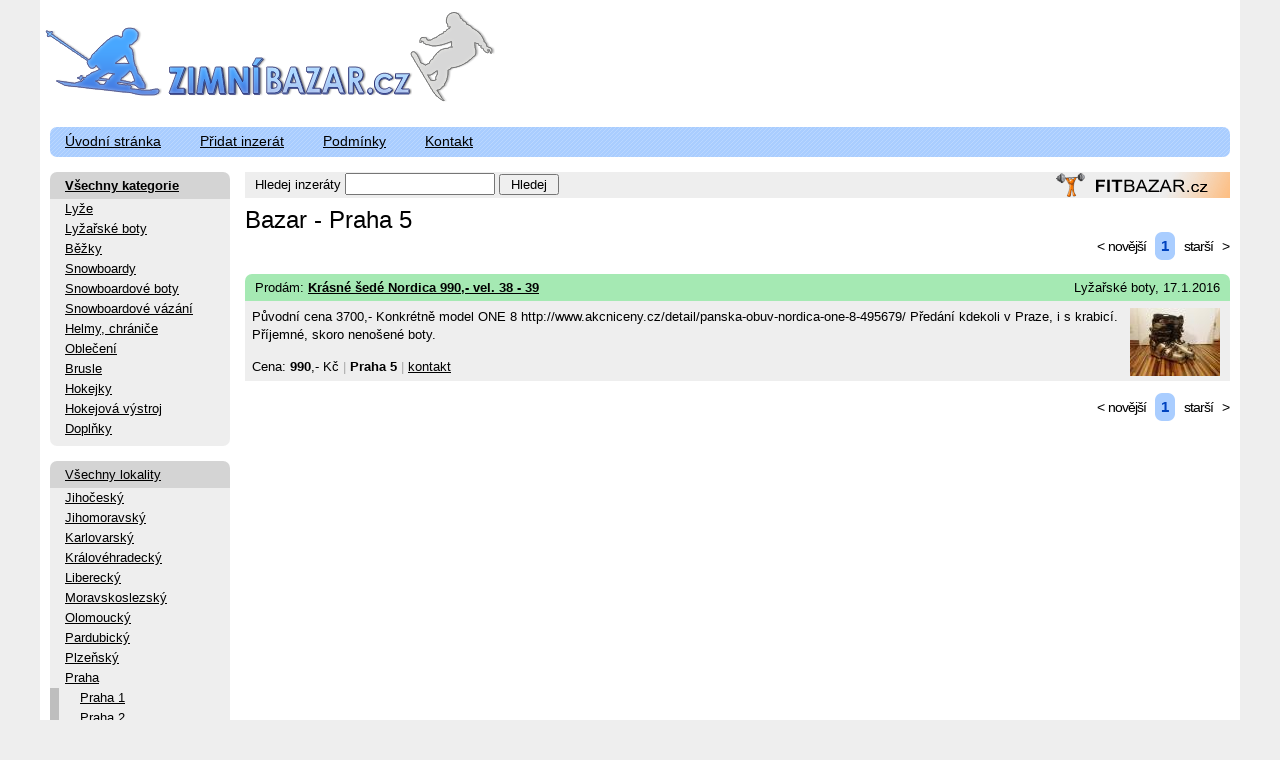

--- FILE ---
content_type: text/html
request_url: https://www.zimnibazar.cz/praha-5/
body_size: 3063
content:
<!DOCTYPE html PUBLIC "-//W3C//DTD XHTML 1.0 Transitional//EN" "http://www.w3.org/TR/xhtml1/DTD/xhtml1-transitional.dtd">
<html xmlns="http://www.w3.org/1999/xhtml">
<head>
  <meta http-equiv='Content-Language' content='cs' />
  <meta http-equiv="Content-Type" content="text/html; charset=windows-1250" />
  <meta http-equiv="Control-cache" content="no-cache" />
  <meta http-equiv="Pragma" content="no-cache" />
  <meta http-equiv="Expires" content="0" />
  <meta name='author' content='Vojtěch Sláma' />

  <meta http-equiv="Expires" content="0" />
  <meta name="revisit-after" content="1 day" />
  <meta name="description" lang="cs" content="Inzerce na Zimním bazaru v lokalitě Praha 5. Bazar pro zimní sporty. Nákup a prodej lyží, snowboardů, bruslí, hokejové výstroje i sportovního oblečení. Inzerce zdarma." />
  <meta name="keywords" lang="cs" content="praha 5, bazar lyže, hokej, snowboardy, zimní oblečení, inzerce zdarma" />
<title>Bazar na lyže, hokej, snowboardy, zimní sporty - inzerce zdarma - Praha 5 - Zimní bazar</title>
<script type="text/javascript" src="https://www.zimnibazar.cz/footer.js"></script>

  <link href="https://www.zimnibazar.cz/css/styles.css?salt=1" rel="stylesheet" type="text/css" />

  <!--[if IE 7]>
  <link href="https://www.zimnibazar.cz/css/ie7.css" rel="stylesheet" type="text/css" />
  <![endif]-->
  <!--[if IE 6]>
  <link href="https://www.zimnibazar.cz/css/ie6.css" rel="stylesheet" type="text/css" />
  <![endif]-->
 <!-- Google Tag Manager -->
<script>(function(w,d,s,l,i){w[l]=w[l]||[];w[l].push({'gtm.start':
new Date().getTime(),event:'gtm.js'});var f=d.getElementsByTagName(s)[0],
j=d.createElement(s),dl=l!='dataLayer'?'&l='+l:'';j.async=true;j.src=
'https://www.googletagmanager.com/gtm.js?id='+i+dl;f.parentNode.insertBefore(j,f);
})(window,document,'script','dataLayer','GTM-M95ZPWPZ');</script>
<!-- End Google Tag Manager --></head>
<body>


<div id="minWidth1">
<div id="minWidth2">
<div id="minWidth3">

<div id="bodyBox">
<div id="head">
  <div id="logo"><a href="https://www.zimnibazar.cz/">ZimniBazar.cz</a></div>
  <div id="headContent"><div id="topBanner">
<div style="margin-top: 8px; ">
<script type="text/javascript"><!--
google_ad_client = "ca-pub-7755104735053360";
/* Zimní Bazar, 728x90, záhlaví, vytvořeno 1.1.2012 */
google_ad_slot = "3834869910";
google_ad_width = 728;
google_ad_height = 90;
//-->
</script>
<script type="text/javascript"
src="http://pagead2.googlesyndication.com/pagead/show_ads.js">
</script>
</div>
</div></div>
</div>
<div id="toolBox" class="rounded">
  <a href="https://www.zimnibazar.cz/">Úvodní stránka</a> <span class="sep">|</span>
  <a href="https://www.zimnibazar.cz/pridat-inzerat/">Přidat inzerát</a> <span class="sep">|</span>
  <a rel="nofollow" href="https://www.zimnibazar.cz/podminky/">Podmínky</a> <span class="sep">|</span>
  <a rel="nofollow" href="https://www.zimnibazar.cz/kontakt/">Kontakt</a>
</div>
<div id="main">
<div id="leftBox">
<ul>
<li class="active-no-filter"><a href="https://www.zimnibazar.cz/praha-5/">Všechny kategorie</a></li>
<li ><a href="https://www.zimnibazar.cz/lyze/praha-5/">Lyže</a></li>
<li ><a href="https://www.zimnibazar.cz/lyzarske-boty/praha-5/">Lyžařské boty</a></li>
<li ><a href="https://www.zimnibazar.cz/bezky/praha-5/">Běžky</a></li>
<li ><a href="https://www.zimnibazar.cz/snowboardy/praha-5/">Snowboardy</a></li>
<li ><a href="https://www.zimnibazar.cz/snowboard-boty/praha-5/">Snowboardové boty</a></li>
<li ><a href="https://www.zimnibazar.cz/snowboard-vazani/praha-5/">Snowboardové vázání</a></li>
<li ><a href="https://www.zimnibazar.cz/helmy-chranice/praha-5/">Helmy, chrániče</a></li>
<li ><a href="https://www.zimnibazar.cz/obleceni/praha-5/">Oblečení</a></li>
<li ><a href="https://www.zimnibazar.cz/brusle/praha-5/">Brusle</a></li>
<li ><a href="https://www.zimnibazar.cz/hokejky/praha-5/">Hokejky</a></li>
<li ><a href="https://www.zimnibazar.cz/hokejova-vystroj/praha-5/">Hokejová výstroj</a></li>
<li ><a href="https://www.zimnibazar.cz/doplnky/praha-5/">Doplňky</a></li>
</ul>

<ul>
<li class="no-filter"><a href="https://www.zimnibazar.cz/">Všechny lokality</a></li>
<li ><a href="https://www.zimnibazar.cz/jihocesky-kraj/">Jihočeský</a></li>
<li ><a href="https://www.zimnibazar.cz/jihomoravsky-kraj/">Jihomoravský</a></li>
<li ><a href="https://www.zimnibazar.cz/karlovarsky-kraj/">Karlovarský</a></li>
<li ><a href="https://www.zimnibazar.cz/kralovehradecky-kraj/">Královéhradecký</a></li>
<li ><a href="https://www.zimnibazar.cz/liberecky-kraj/">Liberecký</a></li>
<li ><a href="https://www.zimnibazar.cz/moravskoslezsky-kraj/">Moravskoslezský</a></li>
<li ><a href="https://www.zimnibazar.cz/olomoucky-kraj/">Olomoucký</a></li>
<li ><a href="https://www.zimnibazar.cz/pardubicky-kraj/">Pardubický</a></li>
<li ><a href="https://www.zimnibazar.cz/plzensky-kraj/">Plzeňský</a></li>
<li ><a href="https://www.zimnibazar.cz/praha/">Praha</a></li>
<li class='child-wrap'><ul>
 <li ><a href="https://www.zimnibazar.cz/praha-1/">Praha 1</a></li>
 <li ><a href="https://www.zimnibazar.cz/praha-2/">Praha 2</a></li>
 <li ><a href="https://www.zimnibazar.cz/praha-3/">Praha 3</a></li>
 <li ><a href="https://www.zimnibazar.cz/praha-4/">Praha 4</a></li>
 <li class="active"><a href="https://www.zimnibazar.cz/praha-5/">Praha 5</a></li>
 <li ><a href="https://www.zimnibazar.cz/praha-6/">Praha 6</a></li>
 <li ><a href="https://www.zimnibazar.cz/praha-7/">Praha 7</a></li>
 <li ><a href="https://www.zimnibazar.cz/praha-8/">Praha 8</a></li>
 <li ><a href="https://www.zimnibazar.cz/praha-9/">Praha 9</a></li>
 <li ><a href="https://www.zimnibazar.cz/praha-10/">Praha 10</a></li>
</ul></li>
<li ><a href="https://www.zimnibazar.cz/stredocesky-kraj/">Středočeský</a></li>
<li ><a href="https://www.zimnibazar.cz/ustecky-kraj/">Ústecký</a></li>
<li ><a href="https://www.zimnibazar.cz/vysocina/">Vysočina</a></li>
<li ><a href="https://www.zimnibazar.cz/zlinsky-kraj/">Zlínský</a></li>
<li ><a href="https://www.zimnibazar.cz/cr/">Celá ČR</a></li>
<li ><a href="https://www.zimnibazar.cz/slovensko/">Slovensko</a></li>
<li ><a href="https://www.zimnibazar.cz/zahranici/">Zahraničí</a></li>
</ul>

  <div class="below-menu">
<div class="text-link"><a href="http://www.lyzarska-prodejna.cz/" title="E-shop s lyžemi,
běžkami, lyžařskými botami"><strong>Lyžařská-prodejna.cz</strong><br />lyže, běžky, lyžařské
boty</a></div>

<div class="text-link"><a href="http://www.hokejpro.cz/" title="Hokejová výstroj, hokejové
brusle a hokejky"><strong>Hokejpro.cz</strong> - hokejová výstroj, brusle, hokejky</a></div>

<div class="text-link"><a href="http://www.fitbazar.cz/" title="Posilovací lavice, činky,
rotopedy"><strong>Fitbazar.cz</strong> - posilování, fitness, bojové sporty</a></div>

<div style="padding-left:10px;">

<script type="text/javascript"><!--
google_ad_client = "ca-pub-7755104735053360";
/* Zimní Bazar, 160x600, levé menu, vytvořeno 1.1.2012 */
google_ad_slot = "6629094706";
google_ad_width = 160;
google_ad_height = 600;
//-->
</script>
<script type="text/javascript"
src="https://pagead2.googlesyndication.com/pagead/show_ads.js">
</script>

</div>  </div>
  <div class="clear"></div>
</div>
<div id="contentBox" class="withoutRightBox">
<div id="searchBox">
<form method="post" action="https://www.zimnibazar.cz/praha-5/hledat/">

Hledej inzeráty
<input type="text" id="search" name="search" value="" maxlength="100" />
<input type="submit" id="submitSearch" name="submitSearch" value="Hledej" />
<div style="float:right;"><a href="https://www.fitbazar.cz/" title="Fitbazar.cz - bazar posilovacích strojů, fitness vybavení"><img src="https://www.zimnibazar.cz/fitbazar.png" alt="Fitness bazar - levné posilovací stroje, trenažery, činky" width="180" height="26" /></a>
</div>
</form>
</div>

<h1>Bazar - Praha 5</h1>
<div   class="pager pager-top"  ><span class="textArrow">&lt;</span><span class="text"> novější</span> &nbsp; <span class="current">1</span> &nbsp; <span class="text">starší </span><span class="textArrow">&gt;</span> </div>
<div class="item">
<div class="usage0">
<div class="item-main">
<div class="item-border">
<div class="item-title">
<div class="item-info">Lyžařské&nbsp;boty, 17.1.2016</div>
Prodám: <a href="https://www.zimnibazar.cz/inzerat/106817/krasne-sede-nordica-990-vel-38-39/">Krásné šedé Nordica 990,- vel. 38 - 39</a></div>
<div class="item-body">
<table><tr>
<td style="vertical-align:top;">Původní cena 3700,- 
Konkrétně model ONE 8 http://www.akcniceny.cz/detail/panska-obuv-nordica-one-8-495679/
Předání kdekoli v Praze, i s krabicí. Příjemné, skoro nenošené boty.</td>
<td rowspan="2"><a href="https://www.zimnibazar.cz/inzerat/106817/krasne-sede-nordica-990-vel-38-39/">
<img class="item-image" src="https://www.zimnibazar.cz/obrazky/nahledy/106817.jpg" alt="Krásné šedé Nordica 990,- vel. 38 - 39" title="Krásné šedé Nordica 990,- vel. 38 - 39"/>
</a></td>
</tr>
<tr><td style="vertical-align:bottom;"><div class="item-footer">
Cena: <b>990</b>,-&nbsp;Kč&nbsp;<span class="sep">|</span> <b>Praha&nbsp;5</b>&nbsp;<span class="sep">|</span> <a href="https://www.zimnibazar.cz/inzerat/106817/krasne-sede-nordica-990-vel-38-39/">kontakt</a></div></td></tr>
</table>
</div>
</div>
</div>
</div>
</div>
<div   class="pager pager-bottom"  ><span class="textArrow">&lt;</span><span class="text"> novější</span> &nbsp; <span class="current">1</span> &nbsp; <span class="text">starší </span><span class="textArrow">&gt;</span> </div>
  <!-- end contentBox //-->
  <div class='clear'></div>
</div>

<!-- end main -->
</div>
<div class='clear'></div>

<!-- end bodyBox -->
</div>

<!-- footer //-->
<div id="foot"><div id="foot-in" class="rounded">
  <a href="#" title="Přidat stránku k oblíbeným odkazům" id="add-favorites" rel="sidebar" onclick="return add_favorite(this, 'http://https://www.zimnibazar.cz/', 'Zimní bazar');">
    <span id='foot-logo'></span>
    Přidat stránku do záložek
  </a>
  <div class="fl-r">
    <a href="https://www.zimnibazar.cz/" title="ZimníBazar - boty, brusle, helmy, hokej">Zimní bazar</a> &nbsp;&copy; 2010  </div>
</div></div>

</div>
</div>
</div>

<!-- Google Tag Manager (noscript) -->
<noscript><iframe src="https://www.googletagmanager.com/ns.html?id=GTM-M95ZPWPZ"
height="0" width="0" style="display:none;visibility:hidden"></iframe></noscript>
<!-- End Google Tag Manager (noscript) --><!-- TOPlist (invisible) -->

</body>
</html>


--- FILE ---
content_type: text/html; charset=utf-8
request_url: https://www.google.com/recaptcha/api2/aframe
body_size: 268
content:
<!DOCTYPE HTML><html><head><meta http-equiv="content-type" content="text/html; charset=UTF-8"></head><body><script nonce="EmEO9MGlFcyWAyYLX9tRzg">/** Anti-fraud and anti-abuse applications only. See google.com/recaptcha */ try{var clients={'sodar':'https://pagead2.googlesyndication.com/pagead/sodar?'};window.addEventListener("message",function(a){try{if(a.source===window.parent){var b=JSON.parse(a.data);var c=clients[b['id']];if(c){var d=document.createElement('img');d.src=c+b['params']+'&rc='+(localStorage.getItem("rc::a")?sessionStorage.getItem("rc::b"):"");window.document.body.appendChild(d);sessionStorage.setItem("rc::e",parseInt(sessionStorage.getItem("rc::e")||0)+1);localStorage.setItem("rc::h",'1769095852424');}}}catch(b){}});window.parent.postMessage("_grecaptcha_ready", "*");}catch(b){}</script></body></html>

--- FILE ---
content_type: text/css
request_url: https://www.zimnibazar.cz/css/styles.css?salt=1
body_size: 2214
content:
body,div,dl,dt,dd,ul,ol,li,h1,h2,h3,h4,h5,h6,pre,form,fieldset,input,textarea,p,blockquote,th,td{margin:0;padding:0;}
table{border-collapse:collapse;border-spacing:0;}
fieldset,img{border:0;}
address,caption,cite,code,dfn,em,th,var{font-style:normal;font-weight:400;}
ol,ul{list-style:none;}
caption,th{text-align:left;}
h1,h2,h3,h4,h5,h6{font-size:100%;font-weight:400;}
q:before,q:after{content:'';}
abbr,acronym{border:0;}.a-l{text-align:left;}
.a-r{text-align:right;}
.a-j{text-align:justify;}
.a-c{text-align:center;}
.fl-r{float:right;}
.fl-l{float:left;}
.quiet{color:#999;}
.quiet a{color:#666;}
.href{text-decoration:underline;cursor:pointer;}
.pointer{cursor:pointer;}
.striked{text-decoration:line-through;}
.bold{font-weight:700;}
.spacing1n{letter-spacing:-1px;}
.spacing0{letter-spacing:0;}
.spacing1{letter-spacing:1px;}
.spacing2{letter-spacing:2px;}
.wSpacing2{word-spacing:2px;}
.noWrap{white-space:nowrap;}
.clear{clear:both;}
.clearL{clear:left;}
.clearR{clear:right;}
.hide{display:none;}
.hideAway{visibility:hidden;}
.block{display:block;}
img{-ms-interpolation-mode:bicubic;}
#contentBox ul,#contentBox ol{padding:8px 0 10px 15px;}
#contentBox ul li{background:url(../img/li.png) no-repeat transparent 2px 9px;padding:0 0 3px 16px;}
#contentBox ol{font-weight:700;color:#a00;padding-left:30px;margin-left:10px;padding-bottom:0;}
#contentBox ol li{list-style-type:decimal;}
#contentBox ol li p{font-weight:400;color:#000;padding-bottom:5px!important;}
.disabled{background-color:#999;}
.noborder{border:0;}
.rounded{-moz-border-radius:7px;-webkit-border-radius:7px;-khtml-border-radius:7px;border-radius:7px;}body{background:#eee repeat-y center top;text-align:center;}
body,td{font:13px Verdana, 'Trebuchet MS', lucida, sans-serif;color:#000;line-height:18px;}
a{color:#000;text-decoration:underline;}
a:hover{color:#0043bf;}
a.active{color:#5479be!important;}
#minWidth1{min-width:960px;max-width:1200px;margin:0 auto;}
#minWidth2{background-color:#fff;text-align:left;}
#head{position:relative;height:115px;overflow:hidden;padding-top:12px;}
#head #logo{display:block;float:left;height:92px;width:453px;margin-left:5px;background:url(../img/logo.png) no-repeat;}
#head #logo a{display:block;width:355px;height:70px;text-indent:-9999px;margin:15px 0 0 10px;}
#linkBox{height:27px;overflow:hidden;line-height:27px;text-align:center;color:#202020;font-size:12px;background-color:#d1e0f4;}
#linkBox>div{min-width:960px;max-width:1200px;background-color:#fff;height:27px;margin:0 auto;}
#linkBox>div>div{background-color:#def;}
#linkBox span.sep{color:#999;padding:0 6px;}
#linkBox a{text-transform:lowercase;color:#666;}
#linkBox a:hover{color:#0043bf!important;}
#linkBox a span{text-transform:uppercase!important;font-weight:700;}
#headContent{display:block;height:100px;text-align:center;margin:0 10px 0 458px;}
#toolBox{height:30px;line-height:29px;background:url(../img/back.png) repeat #a9cdff;font-size:14px;margin:0 10px;}
#toolBox a{padding:0 20px 0 15px;}
#toolBox .sep{display:none;}
#head p{padding:5px 0 10px;}
#leftBox{float:left;width:180px;margin:0 10px 90px;}
#contentBox{overflow:visible;position:relative;}
.withRightBox{margin:15px 200px 20px 205px;}
.withoutRightBox{margin:15px 10px 20px 205px;}
#rightBox{float:right;width:180px;margin:0 10px 90px 0;}
#leftBox>ul{margin-bottom:15px;padding-bottom:7px;background:url(../img/menu-back.png) repeat-x transparent bottom center;-moz-border-radius-bottomleft:7px;-moz-border-radius-bottomright:7px;-webkit-border-bottom-left-radius:7px;-webkit-border-bottom-right-radius:7px;-khtml-border-bottom-left-radius:7px;-khtml-border-bottom-right-radius:7px;border-bottom-left-radius:7px;border-bottom-right-radius:7px;}
#leftBox ul li{background-color:#eee;}
#leftBox ul li:hover{background-color:#e0e0e0;}
#leftBox ul li.active a{background:url(../img/sipka.png) no-repeat transparent right center;font-weight:700;color:#0043bf;}
#leftBox ul li.no-filter,#leftBox ul li.active-no-filter{background-color:#d4d4d4;-moz-border-radius-topleft:7px;-moz-border-radius-topright:7px;-webkit-border-top-left-radius:7px;-webkit-border-top-right-radius:7px;-khtml-border-top-left-radius:7px;-khtml-border-top-right-radius:7px;border-top-left-radius:7px;border-top-right-radius:7px;}
#leftBox ul li.active-no-filter{font-weight:700;}
#leftBox ul li a{display:block;width:165px;padding-left:15px;line-height:20px;height:20px;}
#leftBox ul li.no-filter a,#leftBox ul li.active-no-filter a{line-height:27px;height:27px;}
#leftBox ul li>ul li{background:url(../img/level-2.png) repeat-y #eee left center;}
#leftBox ul li>ul li.active-no-filter{background-color:#d4d4d4;}
#leftBox ul li>ul li.active a{background:url(../img/sipka.png) no-repeat transparent right center;font-weight:700;color:#0043bf;}
#leftBox ul li>ul li.no-filter{background-color:#ddd;}
#leftBox ul li>ul li a{display:block;width:150px;padding-left:30px;line-height:20px;height:20px;}
#leftBox div.below-menu{margin-top:15px;}
#leftBox div.text-link{padding-left:10px;margin-bottom:12px;}
#leftBox div.text-link a{color:#0043BF;text-decoration:none;}
.menu{margin-bottom:15px;padding-bottom:8px;width:185px;}
.menu .h3{padding-left:15px;line-height:27px;height:27px;font-weight:700;background-color:#d4d4d4;-moz-border-radius-topleft:7px;-moz-border-radius-topright:7px;-webkit-border-top-left-radius:7px;-webkit-border-top-right-radius:7px;-khtml-border-top-left-radius:7px;-khtml-border-top-right-radius:7px;border-top-left-radius:7px;border-top-right-radius:7px;}
.menu .h4{padding-top:5px;}
.menu .in{padding-left:10px;-moz-border-radius-bottomleft:7px;-moz-border-radius-bottomright:7px;-webkit-border-bottom-left-radius:7px;-webkit-border-bottom-right-radius:7px;-khtml-border-bottom-left-radius:7px;-khtml-border-bottom-right-radius:7px;border-bottom-left-radius:7px;border-bottom-right-radius:7px;}
.menu.green .h3{color:#162;background:url(../img/back.png) repeat #a5e9b3;}
.menu.green .in{background-color:#dfd;}
#searchBox{height:26px;line-height:26px;background-color:#eee;padding-left:10px;margin-bottom:5px;}
#searchBox input{padding:1px 3px;}
#search{width:140px;font-size:14px;}
#submitSearch{width:60px;}
.pager{font-size:14px;text-align:right;height:30px;overflow:hidden;letter-spacing:-1px;}
.pager-bottom{margin-top:12px;}
.pager a,.pager .current{-moz-border-radius:7px;-webkit-border-radius:7px;-khtml-border-radius:7px;border-radius:7px;display:inline-block;height:24px;line-height:24px;padding:2px 7px 2px 6px;}
.pager .current{font-weight:700;color:#0043bf;font-size:15px;background-color:#a9cdff;}
.pager a{cursor:pointer;background:#eee;}
.pager a:hover{background:#ddd;}
.pager strong{background:#ffd1b6;}
.pager .textArrow{letter-spacing:-6px;padding:0 6px;}
.pager .next,.pager .prev{text-decoration:none;}
.pager .next span.text,.pager .prev span.text{text-decoration:underline;}
#foot{height:40px;padding:0 10px;}
#foot-in{position:relative;height:30px;overflow:visible;line-height:28px;background-color:#eee;margin:0 0 10px;padding:0 15px;}
#add-favorites{position:absolute;top:-83px;left:10px;width:250px;margin-bottom:10px;line-height:15px;font-weight:700;color:#666;}
#foot-logo{display:block;width:80px;height:90px;margin-left:40px;background:url(../img/foot-logo.png) no-repeat left top;}
#add-favorites:hover #foot-logo{background-position:right top;cursor:pointer;}
#add-favorites:hover{color:#0043bf;}
.item{margin-top:12px;}
.item-title{line-height:19px;-moz-border-radius-topleft:7px;-moz-border-radius-topright:7px;-webkit-border-top-left-radius:7px;-webkit-border-top-right-radius:7px;-khtml-border-top-left-radius:7px;-khtml-border-top-right-radius:7px;border-top-left-radius:7px;border-top-right-radius:7px;padding:4px 10px;}
.item-title a{font-weight:700;}
.item-info{float:right;}
.item-body{padding:7px 10px 5px 7px;}
.item-body table{width:100%;}
.item-body table img{margin-left:6px;float:right;}
.item-body table .sep{color:#aaa;}
.usage0 .item-title{background-color:#a5e9b3;}
.usage0 .item-body{background-color:#eee;}
#editForm{margin-top:15px;background-color:#a9cdff;-moz-border-radius:7px;-webkit-border-radius:7px;-khtml-border-radius:7px;border-radius:7px;padding:10px 10px 10px 15px;}
#editForm table td{vertical-align:top;padding:4px 2px;}
#editForm .small{width:150px;}
#editForm .middle{width:250px;}
#editForm .big{width:98%;}
.detail{margin-bottom:15px;}
.detail>div{margin:15px 0;}
.detail p{padding:0!important;}
.detail .sep{color:#aaa;}
.detail a{color:#0043bf;}
h1,.h1{line-height:24px;font-size:24px;color:#000;padding-top:5px;}
h2,.h2{display:block;overflow:hidden;height:30px;font-size:22px;line-height:40px;margin:10px 0 5px;}
h2 a,.h2 a{color:#fff;}
h2 a:hover,.h2 a:hover{color:#29f;}
h3,.h3{display:block;height:25px;line-height:25px;font-size:15px;word-spacing:1px;color:#666;}
h4,.h4{line-height:20px;font-size:13px;font-weight:700;}
#menu p{padding:5px 5px 10px 0;}
#contentBox p{padding:0 0 15px;}
.spaceB{height:18px;line-height:18px;overflow:hidden;}
.space{height:10px;line-height:10px;overflow:hidden;}
.spaceS{height:6px;line-height:6px;overflow:hidden;}
.note{font-size:14px;color:#999;}
.in{padding-left:15px;display:block;}
.email-highlighted{background-color:#ff9;padding:2px 6px;}
.email-at{background-color:#ff9;color:#666;font-style:italic;}